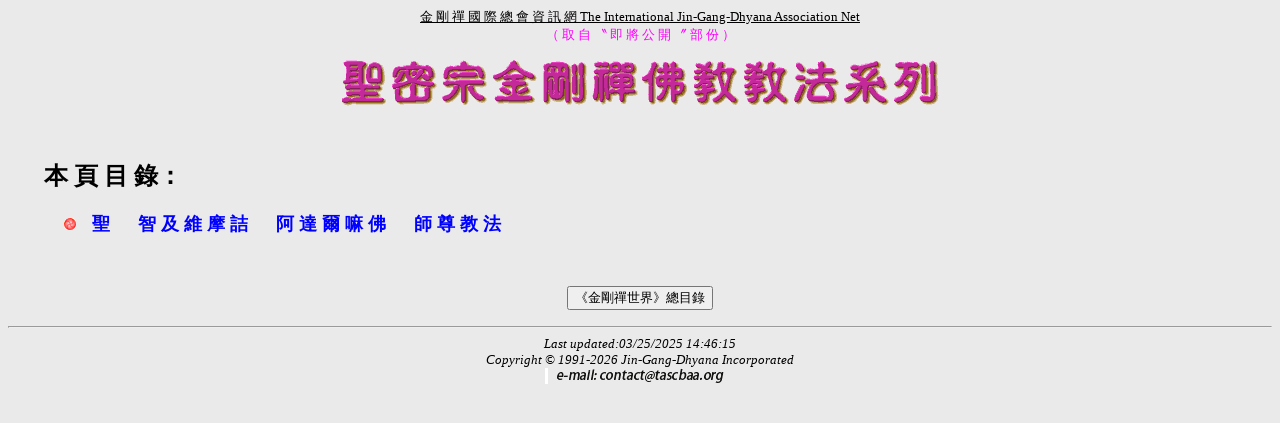

--- FILE ---
content_type: text/html
request_url: https://jingangdhyanaincnet.org/31c/31c.html
body_size: 548
content:
<html>
<head>
<title>《金剛禪世界》聖密宗金剛禪佛教教法系列</title><STYLE>
<!--
A{text-decoration:none}
-->
</STYLE><meta http-equiv="Content-Type" content="text/html; charset=big5">
</head>
<body bgcolor=#eaeaea  LINK=BLUE VLINK=BROWN ALINK=RED>
<center><u><font size="-1">金 剛 禪 國 際 總 會 資 訊 網 
The International Jin-Gang-Dhyana Association Net</font></u></center><center><font size="-1" color="Fuchsia">（ 取 自 〝 即 將 公 開 〞 部 份  ）</font></center><p>

<center><img src="31c.gif" width=597 height=46 alt="聖 密 宗 金 剛 禪 佛 教 教 法 系 列" border="0"></center><p>
&nbsp;<br>
<h2>&nbsp; &nbsp; &nbsp; 本 頁 目 錄：
</h2>

<blockquote>&nbsp; &nbsp; <IMG SRC="../sb.gif" WIDTH=12 HEIGHT=12 BORDER=0>&nbsp; &nbsp; <b><FONT SIZE="+1"><a href="31c1/31c1.html">聖 　 智 及 維 摩 詰 　 阿 達 爾 嘛 佛 　 師 尊 教 法
</a></font></b><p>


</blockquote>
<p>
&nbsp;<br>
<center><form>
<INPUT TYPE="button"  VALUE="《金剛禪世界》總目錄" onClick="location='../2.html'">
</form></center>
<hr>
<center><ADDRESS><font face="times new roman" size="-1">Last updated:<SCRIPT language="JavaScript">document.write(document.lastModified)</SCRIPT><br>Copyright &copy; 1991-<SCRIPT language="JavaScript">var date = new Date();
var year = date.getYear();
year += year < 1000 ? 1900 : 0;
document.write( year );</SCRIPT> Jin-Gang-Dhyana Incorporated<br><img src="../ue.gif"  border="0"></font></ADDRESS></center>
</body>
</html>












